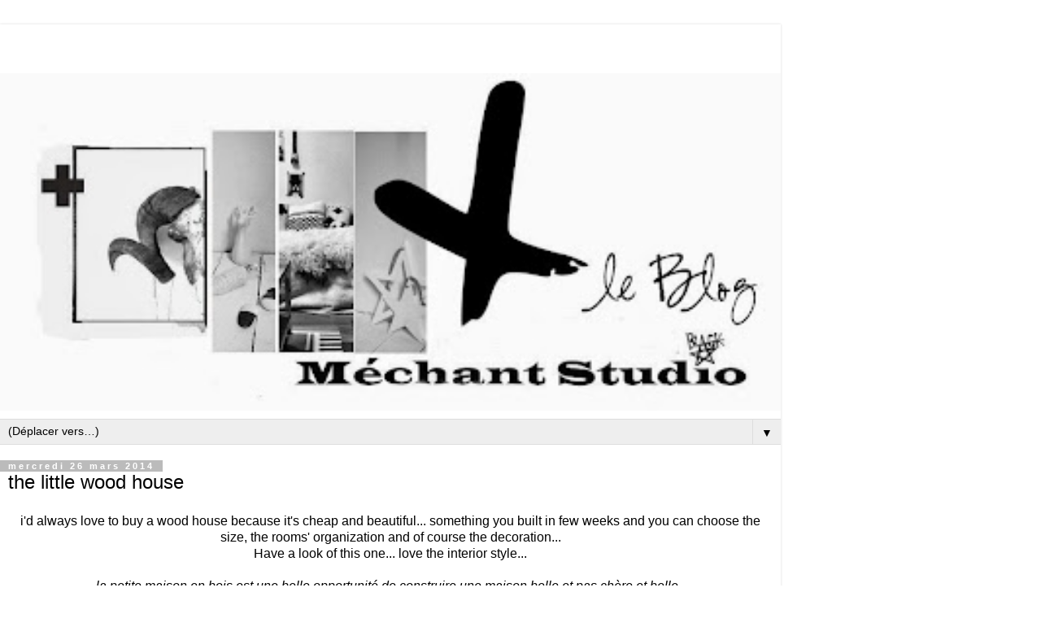

--- FILE ---
content_type: text/html; charset=UTF-8
request_url: https://mechantdesign.blogspot.com/2014/03/the-little-wood-house.html?m=1
body_size: 12666
content:
<!DOCTYPE html>
<html class='v2' dir='ltr' lang='fr'>
<head>
<link href='https://www.blogger.com/static/v1/widgets/3772415480-widget_css_mobile_2_bundle.css' rel='stylesheet' type='text/css'/>
<meta content='width=device-width,initial-scale=1.0,minimum-scale=1.0,maximum-scale=1.0' name='viewport'/>
<meta content='text/html; charset=UTF-8' http-equiv='Content-Type'/>
<meta content='blogger' name='generator'/>
<link href='https://mechantdesign.blogspot.com/favicon.ico' rel='icon' type='image/x-icon'/>
<link href='http://mechantdesign.blogspot.com/2014/03/the-little-wood-house.html' rel='canonical'/>
<link rel="alternate" type="application/atom+xml" title="Méchant Studio Blog - Atom" href="https://mechantdesign.blogspot.com/feeds/posts/default" />
<link rel="alternate" type="application/rss+xml" title="Méchant Studio Blog - RSS" href="https://mechantdesign.blogspot.com/feeds/posts/default?alt=rss" />
<link rel="service.post" type="application/atom+xml" title="Méchant Studio Blog - Atom" href="https://www.blogger.com/feeds/2228066451155119216/posts/default" />

<link rel="alternate" type="application/atom+xml" title="Méchant Studio Blog - Atom" href="https://mechantdesign.blogspot.com/feeds/7636477218361844923/comments/default" />
<!--Can't find substitution for tag [blog.ieCssRetrofitLinks]-->
<link href='https://blogger.googleusercontent.com/img/b/R29vZ2xl/AVvXsEgM6PVbk1Om4bAWL574So5-tFFk3ru3nvmnpaWH_8o8cOQAFJSFeuZMzfFaur1b1jVSFcKv0Vca1TSsd-zRehV9OBO7cUBG_CmTT4oLqnq67Uxec4KKax4-A1czgleNBrTLWOQ7p-9seQ4/s1600/rum-asserbo.jpg' rel='image_src'/>
<meta content='http://mechantdesign.blogspot.com/2014/03/the-little-wood-house.html' property='og:url'/>
<meta content='the little wood house' property='og:title'/>
<meta content=' i&#39;d always love to buy a wood house because it&#39;s cheap and beautiful... something you built in few weeks and you can choose the size, the r...' property='og:description'/>
<meta content='https://blogger.googleusercontent.com/img/b/R29vZ2xl/AVvXsEgM6PVbk1Om4bAWL574So5-tFFk3ru3nvmnpaWH_8o8cOQAFJSFeuZMzfFaur1b1jVSFcKv0Vca1TSsd-zRehV9OBO7cUBG_CmTT4oLqnq67Uxec4KKax4-A1czgleNBrTLWOQ7p-9seQ4/w1200-h630-p-k-no-nu/rum-asserbo.jpg' property='og:image'/>
<title>Méchant Studio Blog: the little wood house</title>
<style id='page-skin-1' type='text/css'><!--
/*
-----------------------------------------------
Blogger Template Style
Name:     Simple
Designer: Blogger
URL:      www.blogger.com
----------------------------------------------- */
/* Content
----------------------------------------------- */
body {
font: normal normal 12px 'Trebuchet MS', Trebuchet, Verdana, sans-serif;
color: #000000;
background: #ffffff url(//themes.googleusercontent.com/image?id=0BwVBOzw_-hbMNjViMzQ0ZDEtMWU1NS00ZTBkLWFjY2EtZjM5YmU4OTA2MjBm&tw=160&th=260&crop=TOP) repeat-x scroll top center /* Credit: Jason Morrow (http://jasonmorrow.etsy.com) */;
padding: 0 0 0 0;
}
html body .region-inner {
min-width: 0;
max-width: 100%;
width: auto;
}
h2 {
font-size: 22px;
}
a:link {
text-decoration:none;
color: #2288bb;
}
a:visited {
text-decoration:none;
color: #888888;
}
a:hover {
text-decoration:underline;
color: #33aaff;
}
.body-fauxcolumn-outer .fauxcolumn-inner {
background: transparent none repeat scroll top left;
_background-image: none;
}
.body-fauxcolumn-outer .cap-top {
position: absolute;
z-index: 1;
height: 400px;
width: 100%;
}
.body-fauxcolumn-outer .cap-top .cap-left {
width: 100%;
background: transparent none repeat-x scroll top left;
_background-image: none;
}
.content-outer {
-moz-box-shadow: 0 0 0 rgba(0, 0, 0, .15);
-webkit-box-shadow: 0 0 0 rgba(0, 0, 0, .15);
-goog-ms-box-shadow: 0 0 0 #333333;
box-shadow: 0 0 0 rgba(0, 0, 0, .15);
margin-bottom: 1px;
}
.content-inner {
padding: 10px 40px;
}
.content-inner {
background-color: #ffffff;
}
/* Header
----------------------------------------------- */
.header-outer {
background: transparent none repeat-x scroll 0 -400px;
_background-image: none;
}
.Header h1 {
font: normal normal 40px 'Trebuchet MS',Trebuchet,Verdana,sans-serif;
color: #000000;
text-shadow: 0 0 0 rgba(0, 0, 0, .2);
}
.Header h1 a {
color: #000000;
}
.Header .description {
font-size: 18px;
color: #000000;
}
.header-inner .Header .titlewrapper {
padding: 22px 0;
}
.header-inner .Header .descriptionwrapper {
padding: 0 0;
}
/* Tabs
----------------------------------------------- */
.tabs-inner .section:first-child {
border-top: 0 solid #dddddd;
}
.tabs-inner .section:first-child ul {
margin-top: -1px;
border-top: 1px solid #dddddd;
border-left: 1px solid #dddddd;
border-right: 1px solid #dddddd;
}
.tabs-inner .widget ul {
background: transparent none repeat-x scroll 0 -800px;
_background-image: none;
border-bottom: 1px solid #dddddd;
margin-top: 0;
margin-left: -30px;
margin-right: -30px;
}
.tabs-inner .widget li a {
display: inline-block;
padding: .6em 1em;
font: normal normal 12px 'Trebuchet MS', Trebuchet, Verdana, sans-serif;
color: #000000;
border-left: 1px solid #ffffff;
border-right: 1px solid #dddddd;
}
.tabs-inner .widget li:first-child a {
border-left: none;
}
.tabs-inner .widget li.selected a, .tabs-inner .widget li a:hover {
color: #000000;
background-color: #eeeeee;
text-decoration: none;
}
/* Columns
----------------------------------------------- */
.main-outer {
border-top: 0 solid #dddddd;
}
.fauxcolumn-left-outer .fauxcolumn-inner {
border-right: 1px solid #dddddd;
}
.fauxcolumn-right-outer .fauxcolumn-inner {
border-left: 1px solid #dddddd;
}
/* Headings
----------------------------------------------- */
div.widget > h2,
div.widget h2.title {
margin: 0 0 1em 0;
font: normal bold 11px 'Trebuchet MS',Trebuchet,Verdana,sans-serif;
color: #41416c;
}
/* Widgets
----------------------------------------------- */
.widget .zippy {
color: #999999;
text-shadow: 2px 2px 1px rgba(0, 0, 0, .1);
}
.widget .popular-posts ul {
list-style: none;
}
/* Posts
----------------------------------------------- */
h2.date-header {
font: normal bold 11px Arial, Tahoma, Helvetica, FreeSans, sans-serif;
}
.date-header span {
background-color: #bbbbbb;
color: #ffffff;
padding: 0.4em;
letter-spacing: 3px;
margin: inherit;
}
.main-inner {
padding-top: 35px;
padding-bottom: 65px;
}
.main-inner .column-center-inner {
padding: 0 0;
}
.main-inner .column-center-inner .section {
margin: 0 1em;
}
.post {
margin: 0 0 45px 0;
}
h3.post-title, .comments h4 {
font: normal normal 22px 'Trebuchet MS',Trebuchet,Verdana,sans-serif;
margin: .75em 0 0;
}
.post-body {
font-size: 110%;
line-height: 1.4;
position: relative;
}
.post-body img, .post-body .tr-caption-container, .Profile img, .Image img,
.BlogList .item-thumbnail img {
padding: 2px;
background: #ffffff;
border: 1px solid #ffffff;
-moz-box-shadow: 1px 1px 5px rgba(0, 0, 0, .1);
-webkit-box-shadow: 1px 1px 5px rgba(0, 0, 0, .1);
box-shadow: 1px 1px 5px rgba(0, 0, 0, .1);
}
.post-body img, .post-body .tr-caption-container {
padding: 5px;
}
.post-body .tr-caption-container {
color: #000000;
}
.post-body .tr-caption-container img {
padding: 0;
background: transparent;
border: none;
-moz-box-shadow: 0 0 0 rgba(0, 0, 0, .1);
-webkit-box-shadow: 0 0 0 rgba(0, 0, 0, .1);
box-shadow: 0 0 0 rgba(0, 0, 0, .1);
}
.post-header {
margin: 0 0 1.5em;
line-height: 1.6;
font-size: 90%;
}
.post-footer {
margin: 20px -2px 0;
padding: 5px 10px;
color: #666666;
background-color: #eeeeee;
border-bottom: 1px solid #eeeeee;
line-height: 1.6;
font-size: 90%;
}
#comments .comment-author {
padding-top: 1.5em;
border-top: 1px solid #dddddd;
background-position: 0 1.5em;
}
#comments .comment-author:first-child {
padding-top: 0;
border-top: none;
}
.avatar-image-container {
margin: .2em 0 0;
}
#comments .avatar-image-container img {
border: 1px solid #ffffff;
}
/* Comments
----------------------------------------------- */
.comments .comments-content .icon.blog-author {
background-repeat: no-repeat;
background-image: url([data-uri]);
}
.comments .comments-content .loadmore a {
border-top: 1px solid #999999;
border-bottom: 1px solid #999999;
}
.comments .comment-thread.inline-thread {
background-color: #eeeeee;
}
.comments .continue {
border-top: 2px solid #999999;
}
/* Accents
---------------------------------------------- */
.section-columns td.columns-cell {
border-left: 1px solid #dddddd;
}
.blog-pager {
background: transparent url(https://resources.blogblog.com/blogblog/data/1kt/simple/paging_dot.png) repeat-x scroll top center;
}
.blog-pager-older-link, .home-link,
.blog-pager-newer-link {
background-color: #ffffff;
padding: 5px;
}
.footer-outer {
border-top: 1px dashed #bbbbbb;
}
/* Mobile
----------------------------------------------- */
body.mobile  {
background-size: 100% auto;
}
.mobile .body-fauxcolumn-outer {
background: transparent none repeat scroll top left;
}
.mobile .body-fauxcolumn-outer .cap-top {
background-size: 100% auto;
}
.mobile .content-outer {
-webkit-box-shadow: 0 0 3px rgba(0, 0, 0, .15);
box-shadow: 0 0 3px rgba(0, 0, 0, .15);
}
.mobile .tabs-inner .widget ul {
margin-left: 0;
margin-right: 0;
}
.mobile .post {
margin: 0;
}
.mobile .main-inner .column-center-inner .section {
margin: 0;
}
.mobile .date-header span {
padding: 0.1em 10px;
margin: 0 -10px;
}
.mobile h3.post-title {
margin: 0;
}
.mobile .blog-pager {
background: transparent none no-repeat scroll top center;
}
.mobile .footer-outer {
border-top: none;
}
.mobile .main-inner, .mobile .footer-inner {
background-color: #ffffff;
}
.mobile-index-contents {
color: #000000;
}
.mobile-link-button {
background-color: #2288bb;
}
.mobile-link-button a:link, .mobile-link-button a:visited {
color: #ffffff;
}
.mobile .tabs-inner .section:first-child {
border-top: none;
}
.mobile .tabs-inner .PageList .widget-content {
background-color: #eeeeee;
color: #000000;
border-top: 1px solid #dddddd;
border-bottom: 1px solid #dddddd;
}
.mobile .tabs-inner .PageList .widget-content .pagelist-arrow {
border-left: 1px solid #dddddd;
}

--></style>
<style id='template-skin-1' type='text/css'><!--
body {
min-width: 960px;
}
.content-outer, .content-fauxcolumn-outer, .region-inner {
min-width: 960px;
max-width: 960px;
_width: 960px;
}
.main-inner .columns {
padding-left: 0;
padding-right: 0;
}
.main-inner .fauxcolumn-center-outer {
left: 0;
right: 0;
/* IE6 does not respect left and right together */
_width: expression(this.parentNode.offsetWidth -
parseInt("0") -
parseInt("0") + 'px');
}
.main-inner .fauxcolumn-left-outer {
width: 0;
}
.main-inner .fauxcolumn-right-outer {
width: 0;
}
.main-inner .column-left-outer {
width: 0;
right: 100%;
margin-left: -0;
}
.main-inner .column-right-outer {
width: 0;
margin-right: -0;
}
#layout {
min-width: 0;
}
#layout .content-outer {
min-width: 0;
width: 800px;
}
#layout .region-inner {
min-width: 0;
width: auto;
}
body#layout div.add_widget {
padding: 8px;
}
body#layout div.add_widget a {
margin-left: 32px;
}
--></style>
<style>
    body {background-image:url(\/\/themes.googleusercontent.com\/image?id=0BwVBOzw_-hbMNjViMzQ0ZDEtMWU1NS00ZTBkLWFjY2EtZjM5YmU4OTA2MjBm&tw=160&th=260&crop=TOP);}
    
@media (max-width: 200px) { body {background-image:url(\/\/themes.googleusercontent.com\/image?id=0BwVBOzw_-hbMNjViMzQ0ZDEtMWU1NS00ZTBkLWFjY2EtZjM5YmU4OTA2MjBm&tw=160&th=260&crop=TOP&options=w200);}}
@media (max-width: 400px) and (min-width: 201px) { body {background-image:url(\/\/themes.googleusercontent.com\/image?id=0BwVBOzw_-hbMNjViMzQ0ZDEtMWU1NS00ZTBkLWFjY2EtZjM5YmU4OTA2MjBm&tw=160&th=260&crop=TOP&options=w400);}}
@media (max-width: 800px) and (min-width: 401px) { body {background-image:url(\/\/themes.googleusercontent.com\/image?id=0BwVBOzw_-hbMNjViMzQ0ZDEtMWU1NS00ZTBkLWFjY2EtZjM5YmU4OTA2MjBm&tw=160&th=260&crop=TOP&options=w800);}}
@media (max-width: 1200px) and (min-width: 801px) { body {background-image:url(\/\/themes.googleusercontent.com\/image?id=0BwVBOzw_-hbMNjViMzQ0ZDEtMWU1NS00ZTBkLWFjY2EtZjM5YmU4OTA2MjBm&tw=160&th=260&crop=TOP&options=w1200);}}
/* Last tag covers anything over one higher than the previous max-size cap. */
@media (min-width: 1201px) { body {background-image:url(\/\/themes.googleusercontent.com\/image?id=0BwVBOzw_-hbMNjViMzQ0ZDEtMWU1NS00ZTBkLWFjY2EtZjM5YmU4OTA2MjBm&tw=160&th=260&crop=TOP&options=w1600);}}
  </style>
<link href='https://www.blogger.com/dyn-css/authorization.css?targetBlogID=2228066451155119216&amp;zx=12c2b6f1-9ee4-45f2-a46f-6cf40ea95903' media='none' onload='if(media!=&#39;all&#39;)media=&#39;all&#39;' rel='stylesheet'/><noscript><link href='https://www.blogger.com/dyn-css/authorization.css?targetBlogID=2228066451155119216&amp;zx=12c2b6f1-9ee4-45f2-a46f-6cf40ea95903' rel='stylesheet'/></noscript>
<meta name='google-adsense-platform-account' content='ca-host-pub-1556223355139109'/>
<meta name='google-adsense-platform-domain' content='blogspot.com'/>

<!-- data-ad-client=ca-pub-2145321246410227 -->

</head>
<body class='loading mobile variant-simplysimple'>
<div class='navbar section' id='navbar' name='Navbar'><div class='widget Navbar' data-version='1' id='Navbar1'><script type="text/javascript">
    function setAttributeOnload(object, attribute, val) {
      if(window.addEventListener) {
        window.addEventListener('load',
          function(){ object[attribute] = val; }, false);
      } else {
        window.attachEvent('onload', function(){ object[attribute] = val; });
      }
    }
  </script>
<script type="text/javascript">
(function() {
var script = document.createElement('script');
script.type = 'text/javascript';
script.src = '//pagead2.googlesyndication.com/pagead/js/google_top_exp.js';
var head = document.getElementsByTagName('head')[0];
if (head) {
head.appendChild(script);
}})();
</script>
</div></div>
<div class='body-fauxcolumns'>
<div class='fauxcolumn-outer body-fauxcolumn-outer'>
<div class='cap-top'>
<div class='cap-left'></div>
<div class='cap-right'></div>
</div>
<div class='fauxborder-left'>
<div class='fauxborder-right'></div>
<div class='fauxcolumn-inner'>
</div>
</div>
<div class='cap-bottom'>
<div class='cap-left'></div>
<div class='cap-right'></div>
</div>
</div>
</div>
<div class='content'>
<div class='content-fauxcolumns'>
<div class='fauxcolumn-outer content-fauxcolumn-outer'>
<div class='cap-top'>
<div class='cap-left'></div>
<div class='cap-right'></div>
</div>
<div class='fauxborder-left'>
<div class='fauxborder-right'></div>
<div class='fauxcolumn-inner'>
</div>
</div>
<div class='cap-bottom'>
<div class='cap-left'></div>
<div class='cap-right'></div>
</div>
</div>
</div>
<div class='content-outer'>
<div class='content-cap-top cap-top'>
<div class='cap-left'></div>
<div class='cap-right'></div>
</div>
<div class='fauxborder-left content-fauxborder-left'>
<div class='fauxborder-right content-fauxborder-right'></div>
<div class='content-inner'>
<header>
<div class='header-outer'>
<div class='header-cap-top cap-top'>
<div class='cap-left'></div>
<div class='cap-right'></div>
</div>
<div class='fauxborder-left header-fauxborder-left'>
<div class='fauxborder-right header-fauxborder-right'></div>
<div class='region-inner header-inner'>
<div class='header section' id='header' name='En-tête'><div class='widget AdSense' data-version='1' id='AdSenseMobileHEADER'>
<div class='widget-content'>
<script type="text/javascript"><!--
google_ad_client = "ca-pub-2145321246410227";
google_ad_format="320X50_mb";
google_ad_type="text_image";
google_ad_width=320;
google_ad_height=50;
google_ad_host = "ca-host-pub-1556223355139109";
google_ad_host_channel = "L0007";
/* mechantdesign_main_Blog1_300x250_as */



//-->
</script>
<script type="text/javascript"
src="//pagead2.googlesyndication.com/pagead/show_ads.js">
</script>
<div class='clear'></div>
</div>
</div><div class='widget Header' data-version='1' id='Header1'>
<div id='header-inner'>
<a href='https://mechantdesign.blogspot.com/?m=1' style='display: block'>
<img alt='Méchant Studio Blog' height='auto; ' id='Header1_headerimg' src='https://blogger.googleusercontent.com/img/b/R29vZ2xl/AVvXsEhn-M6ojFW3kkjzpC_b8G9kSRfsyytT_1O8ygPyrA2FUn_Ox3SykCdw1z7f_X27O_GIKk6SUXE5_h3KiyHn38ucf7iaifxu5-gW9mVWd0UnL8jO9zYLXaDemJq2iYntHBXUX_4lNzsj9bU/s400/BannerMS27Nov.jpg' style='display: block' width='100%; '/>
</a>
</div>
</div></div>
</div>
</div>
<div class='header-cap-bottom cap-bottom'>
<div class='cap-left'></div>
<div class='cap-right'></div>
</div>
</div>
</header>
<div class='tabs-outer'>
<div class='tabs-cap-top cap-top'>
<div class='cap-left'></div>
<div class='cap-right'></div>
</div>
<div class='fauxborder-left tabs-fauxborder-left'>
<div class='fauxborder-right tabs-fauxborder-right'></div>
<div class='region-inner tabs-inner'>
<div class='tabs section' id='crosscol' name='Toutes les colonnes'><div class='widget PageList' data-version='1' id='PageList1'>
<h2>Pages</h2>
<div class='widget-content'>
<select id='PageList1_select'>
<option disabled='disabled' hidden='hidden' selected='selected' value=''>
(Déplacer vers&#8230;)
</option>
<option value='https://mechantdesign.blogspot.com/?m=1'>HOME</option>
<option value='http://www.mechantstudio.net/'>SHOP</option>
<option value='http://mechantdesign.blogspot.fr/search/label/styling'>STYLING</option>
<option value='http://mechantdesign.blogspot.fr/search/label/chez%20moi'>MY PLACE</option>
<option value='http://mechantdesign.blogspot.fr/search/label/citymood'>CITY MOOD</option>
<option value='https://mechantdesign.blogspot.com/p/spoke.html?m=1'>INTERVIEWS</option>
<option value='https://mechantdesign.blogspot.com/p/blogroll.html?m=1'>BLOGROLL</option>
</select>
<span class='pagelist-arrow'>&#9660;</span>
<div class='clear'></div>
</div>
</div></div>
<div class='tabs no-items section' id='crosscol-overflow' name='Cross-Column 2'></div>
</div>
</div>
<div class='tabs-cap-bottom cap-bottom'>
<div class='cap-left'></div>
<div class='cap-right'></div>
</div>
</div>
<div class='main-outer'>
<div class='main-cap-top cap-top'>
<div class='cap-left'></div>
<div class='cap-right'></div>
</div>
<div class='fauxborder-left main-fauxborder-left'>
<div class='fauxborder-right main-fauxborder-right'></div>
<div class='region-inner main-inner'>
<div class='columns fauxcolumns'>
<div class='fauxcolumn-outer fauxcolumn-center-outer'>
<div class='cap-top'>
<div class='cap-left'></div>
<div class='cap-right'></div>
</div>
<div class='fauxborder-left'>
<div class='fauxborder-right'></div>
<div class='fauxcolumn-inner'>
</div>
</div>
<div class='cap-bottom'>
<div class='cap-left'></div>
<div class='cap-right'></div>
</div>
</div>
<div class='fauxcolumn-outer fauxcolumn-left-outer'>
<div class='cap-top'>
<div class='cap-left'></div>
<div class='cap-right'></div>
</div>
<div class='fauxborder-left'>
<div class='fauxborder-right'></div>
<div class='fauxcolumn-inner'>
</div>
</div>
<div class='cap-bottom'>
<div class='cap-left'></div>
<div class='cap-right'></div>
</div>
</div>
<div class='fauxcolumn-outer fauxcolumn-right-outer'>
<div class='cap-top'>
<div class='cap-left'></div>
<div class='cap-right'></div>
</div>
<div class='fauxborder-left'>
<div class='fauxborder-right'></div>
<div class='fauxcolumn-inner'>
</div>
</div>
<div class='cap-bottom'>
<div class='cap-left'></div>
<div class='cap-right'></div>
</div>
</div>
<!-- corrects IE6 width calculation -->
<div class='columns-inner'>
<div class='column-center-outer'>
<div class='column-center-inner'>
<div class='main section' id='main' name='Principal'><div class='widget Blog' data-version='1' id='Blog1'>
<div class='blog-posts hfeed'>
<div class='date-outer'>
<h2 class='date-header'><span>mercredi 26 mars 2014</span></h2>
<div class='date-posts'>
<div class='post-outer'>
<div class='post hentry uncustomized-post-template' itemscope='itemscope' itemtype='http://schema.org/BlogPosting'>
<meta content='https://blogger.googleusercontent.com/img/b/R29vZ2xl/AVvXsEgM6PVbk1Om4bAWL574So5-tFFk3ru3nvmnpaWH_8o8cOQAFJSFeuZMzfFaur1b1jVSFcKv0Vca1TSsd-zRehV9OBO7cUBG_CmTT4oLqnq67Uxec4KKax4-A1czgleNBrTLWOQ7p-9seQ4/s72-c/rum-asserbo.jpg' itemprop='image_url'/>
<meta content='2228066451155119216' itemprop='blogId'/>
<meta content='7636477218361844923' itemprop='postId'/>
<a name='7636477218361844923'></a>
<h3 class='post-title entry-title' itemprop='name'>
the little wood house
</h3>
<div class='post-header'>
<div class='post-header-line-1'></div>
</div>
<div class='post-body entry-content' id='post-body-7636477218361844923' itemprop='articleBody'>
<div style="text-align: center;">
i'd always love to buy a wood house because it's cheap and beautiful... something you built in few weeks and you can choose the size, the rooms' organization and of course the decoration...</div>
<div style="text-align: center;">
Have a look of this one... love the interior style...</div>
<div style="text-align: center;">
<br /></div>
<div style="text-align: center;">
<i>la petite maison en bois est une belle opportunité de construire une maison&nbsp;</i><i>belle</i><i>&nbsp;et pas chère et belle.&nbsp;</i></div>
<div style="text-align: center;">
<i>Elle se monte en quelques semaines et on peut choisir la taille, l'organisation des pièces et bien sur la déco!!! jettez un oeil à celle-là... j'adore le style à l'intérieur...</i></div>
<div style="text-align: center;">
<i><br />
</i></div>
<div class="separator" style="clear: both; text-align: center;">
</div>
<div class="separator" style="clear: both; text-align: center;">
<a href="https://blogger.googleusercontent.com/img/b/R29vZ2xl/AVvXsEgM6PVbk1Om4bAWL574So5-tFFk3ru3nvmnpaWH_8o8cOQAFJSFeuZMzfFaur1b1jVSFcKv0Vca1TSsd-zRehV9OBO7cUBG_CmTT4oLqnq67Uxec4KKax4-A1czgleNBrTLWOQ7p-9seQ4/s1600/rum-asserbo.jpg" imageanchor="1" style=""><img border="0" height="171" src="https://blogger.googleusercontent.com/img/b/R29vZ2xl/AVvXsEgM6PVbk1Om4bAWL574So5-tFFk3ru3nvmnpaWH_8o8cOQAFJSFeuZMzfFaur1b1jVSFcKv0Vca1TSsd-zRehV9OBO7cUBG_CmTT4oLqnq67Uxec4KKax4-A1czgleNBrTLWOQ7p-9seQ4/s280/rum-asserbo.jpg" width="280" /></a></div>
<div style="text-align: center;">
<i><br />
</i></div>
<div style="text-align: center;">
<br /></div>
<table><tbody>
<tr><td><div class="separator" style="clear: both; text-align: center;">
<a href="https://blogger.googleusercontent.com/img/b/R29vZ2xl/AVvXsEjZiCI9yNuehNrbtTNdBklFmXK3ciZYTdsfcTPlDDj9G2oa0KD9iD_Iepv3pMPeoyw-oT22VINdzi4l0Q5_IFGfAbpNKMUI1oveKNKYeS4wCIXJGI_VqBKWyG0lFPm2-lUChZZV7PAXqXM/s1600/e85d20d6e8081b7ab01b0992962b0429.jpg" imageanchor="1" style=""><img border="0" height="400" src="https://blogger.googleusercontent.com/img/b/R29vZ2xl/AVvXsEjZiCI9yNuehNrbtTNdBklFmXK3ciZYTdsfcTPlDDj9G2oa0KD9iD_Iepv3pMPeoyw-oT22VINdzi4l0Q5_IFGfAbpNKMUI1oveKNKYeS4wCIXJGI_VqBKWyG0lFPm2-lUChZZV7PAXqXM/s400/e85d20d6e8081b7ab01b0992962b0429.jpg" width="250" /></a></div>
</td><td><div class="separator" style="clear: both; text-align: center;">
<a href="https://blogger.googleusercontent.com/img/b/R29vZ2xl/AVvXsEhTXeEYmi_WXUDtF5_DO74JlPzCi-VuEA4rYl0vr0qADMb-fBRJczV3Dlx8WmPMX24NGRE5oAl-l_ZgRL8zw1IrUq6K8j_buRUF0BI6gHUv2tZzYZPWFTwnxaNQyMIdkFqqQy63mckFBj8/s1600/print-house-44_0.jpg" imageanchor="1" style=""><img border="0" height="419" src="https://blogger.googleusercontent.com/img/b/R29vZ2xl/AVvXsEhTXeEYmi_WXUDtF5_DO74JlPzCi-VuEA4rYl0vr0qADMb-fBRJczV3Dlx8WmPMX24NGRE5oAl-l_ZgRL8zw1IrUq6K8j_buRUF0BI6gHUv2tZzYZPWFTwnxaNQyMIdkFqqQy63mckFBj8/s280/print-house-44_0.jpg" width="280" /></a></div>
</td></tr>
</tbody></table>
<div style="text-align: center;">
<a href="http://www.facit-homes.com/" target="_blank">via</a>&nbsp;the Danich company</div>
<div style="text-align: center;">
<br /></div>
<div style="text-align: center;">
sympa non?</div>
<div style='clear: both;'></div>
</div>
<div class='post-footer'>
<div class='post-footer-line post-footer-line-1'>
<span class='post-author vcard'>
<span class='fn' itemprop='author' itemscope='itemscope' itemtype='http://schema.org/Person'>
<meta content='https://www.blogger.com/profile/15528477334470622843' itemprop='url'/>
<a href='https://www.blogger.com/profile/15528477334470622843' rel='author' title='author profile'>
<span itemprop='name'>Cez</span>
</a>
</span>
</span>
<span class='post-timestamp'>
à
<meta content='http://mechantdesign.blogspot.com/2014/03/the-little-wood-house.html' itemprop='url'/>
<a class='timestamp-link' href='https://mechantdesign.blogspot.com/2014/03/the-little-wood-house.html?m=1' rel='bookmark' title='permanent link'><abbr class='published' itemprop='datePublished' title='2014-03-26T20:54:00Z'>8:54 PM</abbr></a>
</span>
<span class='post-comment-link'>
</span>
</div>
<div class='post-footer-line post-footer-line-2'>
<div class='mobile-link-button goog-inline-block' id='mobile-share-button'>
<a href='javascript:void(0);'>Partager</a>
</div>
</div>
</div>
</div>
<div class='comments' id='comments'>
<a name='comments'></a>
<h4>5&#160;commentaires:</h4>
<div class='comments-content'>
<script async='async' src='' type='text/javascript'></script>
<script type='text/javascript'>
    (function() {
      var items = null;
      var msgs = null;
      var config = {};

// <![CDATA[
      var cursor = null;
      if (items && items.length > 0) {
        cursor = parseInt(items[items.length - 1].timestamp) + 1;
      }

      var bodyFromEntry = function(entry) {
        var text = (entry &&
                    ((entry.content && entry.content.$t) ||
                     (entry.summary && entry.summary.$t))) ||
            '';
        if (entry && entry.gd$extendedProperty) {
          for (var k in entry.gd$extendedProperty) {
            if (entry.gd$extendedProperty[k].name == 'blogger.contentRemoved') {
              return '<span class="deleted-comment">' + text + '</span>';
            }
          }
        }
        return text;
      }

      var parse = function(data) {
        cursor = null;
        var comments = [];
        if (data && data.feed && data.feed.entry) {
          for (var i = 0, entry; entry = data.feed.entry[i]; i++) {
            var comment = {};
            // comment ID, parsed out of the original id format
            var id = /blog-(\d+).post-(\d+)/.exec(entry.id.$t);
            comment.id = id ? id[2] : null;
            comment.body = bodyFromEntry(entry);
            comment.timestamp = Date.parse(entry.published.$t) + '';
            if (entry.author && entry.author.constructor === Array) {
              var auth = entry.author[0];
              if (auth) {
                comment.author = {
                  name: (auth.name ? auth.name.$t : undefined),
                  profileUrl: (auth.uri ? auth.uri.$t : undefined),
                  avatarUrl: (auth.gd$image ? auth.gd$image.src : undefined)
                };
              }
            }
            if (entry.link) {
              if (entry.link[2]) {
                comment.link = comment.permalink = entry.link[2].href;
              }
              if (entry.link[3]) {
                var pid = /.*comments\/default\/(\d+)\?.*/.exec(entry.link[3].href);
                if (pid && pid[1]) {
                  comment.parentId = pid[1];
                }
              }
            }
            comment.deleteclass = 'item-control blog-admin';
            if (entry.gd$extendedProperty) {
              for (var k in entry.gd$extendedProperty) {
                if (entry.gd$extendedProperty[k].name == 'blogger.itemClass') {
                  comment.deleteclass += ' ' + entry.gd$extendedProperty[k].value;
                } else if (entry.gd$extendedProperty[k].name == 'blogger.displayTime') {
                  comment.displayTime = entry.gd$extendedProperty[k].value;
                }
              }
            }
            comments.push(comment);
          }
        }
        return comments;
      };

      var paginator = function(callback) {
        if (hasMore()) {
          var url = config.feed + '?alt=json&v=2&orderby=published&reverse=false&max-results=50';
          if (cursor) {
            url += '&published-min=' + new Date(cursor).toISOString();
          }
          window.bloggercomments = function(data) {
            var parsed = parse(data);
            cursor = parsed.length < 50 ? null
                : parseInt(parsed[parsed.length - 1].timestamp) + 1
            callback(parsed);
            window.bloggercomments = null;
          }
          url += '&callback=bloggercomments';
          var script = document.createElement('script');
          script.type = 'text/javascript';
          script.src = url;
          document.getElementsByTagName('head')[0].appendChild(script);
        }
      };
      var hasMore = function() {
        return !!cursor;
      };
      var getMeta = function(key, comment) {
        if ('iswriter' == key) {
          var matches = !!comment.author
              && comment.author.name == config.authorName
              && comment.author.profileUrl == config.authorUrl;
          return matches ? 'true' : '';
        } else if ('deletelink' == key) {
          return config.baseUri + '/comment/delete/'
               + config.blogId + '/' + comment.id;
        } else if ('deleteclass' == key) {
          return comment.deleteclass;
        }
        return '';
      };

      var replybox = null;
      var replyUrlParts = null;
      var replyParent = undefined;

      var onReply = function(commentId, domId) {
        if (replybox == null) {
          // lazily cache replybox, and adjust to suit this style:
          replybox = document.getElementById('comment-editor');
          if (replybox != null) {
            replybox.height = '250px';
            replybox.style.display = 'block';
            replyUrlParts = replybox.src.split('#');
          }
        }
        if (replybox && (commentId !== replyParent)) {
          replybox.src = '';
          document.getElementById(domId).insertBefore(replybox, null);
          replybox.src = replyUrlParts[0]
              + (commentId ? '&parentID=' + commentId : '')
              + '#' + replyUrlParts[1];
          replyParent = commentId;
        }
      };

      var hash = (window.location.hash || '#').substring(1);
      var startThread, targetComment;
      if (/^comment-form_/.test(hash)) {
        startThread = hash.substring('comment-form_'.length);
      } else if (/^c[0-9]+$/.test(hash)) {
        targetComment = hash.substring(1);
      }

      // Configure commenting API:
      var configJso = {
        'maxDepth': config.maxThreadDepth
      };
      var provider = {
        'id': config.postId,
        'data': items,
        'loadNext': paginator,
        'hasMore': hasMore,
        'getMeta': getMeta,
        'onReply': onReply,
        'rendered': true,
        'initComment': targetComment,
        'initReplyThread': startThread,
        'config': configJso,
        'messages': msgs
      };

      var render = function() {
        if (window.goog && window.goog.comments) {
          var holder = document.getElementById('comment-holder');
          window.goog.comments.render(holder, provider);
        }
      };

      // render now, or queue to render when library loads:
      if (window.goog && window.goog.comments) {
        render();
      } else {
        window.goog = window.goog || {};
        window.goog.comments = window.goog.comments || {};
        window.goog.comments.loadQueue = window.goog.comments.loadQueue || [];
        window.goog.comments.loadQueue.push(render);
      }
    })();
// ]]>
  </script>
<div id='comment-holder'>
<div class="comment-thread toplevel-thread"><ol id="top-ra"><li class="comment" id="c5918444937732468956"><div class="avatar-image-container"><img src="//resources.blogblog.com/img/blank.gif" alt=""/></div><div class="comment-block"><div class="comment-header"><cite class="user"><a href="http://www.2moiselles.fr" rel="nofollow">2moiselles</a></cite><span class="icon user "></span><span class="datetime secondary-text"><a rel="nofollow" href="https://mechantdesign.blogspot.com/2014/03/the-little-wood-house.html?showComment=1395870626923&amp;m=1#c5918444937732468956">26 mars 2014 à 21:50</a></span></div><p class="comment-content">J&#39;aimerais tellement pouvoir en construire une !!</p><span class="comment-actions secondary-text"><a class="comment-reply" target="_self" data-comment-id="5918444937732468956">Répondre</a><span class="item-control blog-admin blog-admin pid-369912282"><a target="_self" href="https://www.blogger.com/comment/delete/2228066451155119216/5918444937732468956">Supprimer</a></span></span></div><div class="comment-replies"><div id="c5918444937732468956-rt" class="comment-thread inline-thread"><span class="thread-toggle thread-expanded"><span class="thread-arrow"></span><span class="thread-count"><a target="_self">Réponses</a></span></span><ol id="c5918444937732468956-ra" class="thread-chrome thread-expanded"><div><li class="comment" id="c5822774449487768553"><div class="avatar-image-container"><img src="//blogger.googleusercontent.com/img/b/R29vZ2xl/AVvXsEhF5ahObbAo7pV-wiJXNcCY8eCPyZt99dgs2gsPduHdNaq1FtJxXOgFt3lTzltyjXQtxbHpiTSgU4u0Yo3ZuDplswAPutejMTSs9PZm159zINJgGlM5Qal5xLH2B25XSA/s45-c/2a.jpg" alt=""/></div><div class="comment-block"><div class="comment-header"><cite class="user"><a href="https://www.blogger.com/profile/15528477334470622843" rel="nofollow">Cez</a></cite><span class="icon user blog-author"></span><span class="datetime secondary-text"><a rel="nofollow" href="https://mechantdesign.blogspot.com/2014/03/the-little-wood-house.html?showComment=1395872121242&amp;m=1#c5822774449487768553">26 mars 2014 à 22:15</a></span></div><p class="comment-content">c&#39;est pas cher, tu sais... c&#39;est le terrain qui coute le plus!!!!</p><span class="comment-actions secondary-text"><span class="item-control blog-admin blog-admin pid-22476225"><a target="_self" href="https://www.blogger.com/comment/delete/2228066451155119216/5822774449487768553">Supprimer</a></span></span></div><div class="comment-replies"><div id="c5822774449487768553-rt" class="comment-thread inline-thread hidden"><span class="thread-toggle thread-expanded"><span class="thread-arrow"></span><span class="thread-count"><a target="_self">Réponses</a></span></span><ol id="c5822774449487768553-ra" class="thread-chrome thread-expanded"><div></div><div id="c5822774449487768553-continue" class="continue"><a class="comment-reply" target="_self" data-comment-id="5822774449487768553">Répondre</a></div></ol></div></div><div class="comment-replybox-single" id="c5822774449487768553-ce"></div></li></div><div id="c5918444937732468956-continue" class="continue"><a class="comment-reply" target="_self" data-comment-id="5918444937732468956">Répondre</a></div></ol></div></div><div class="comment-replybox-single" id="c5918444937732468956-ce"></div></li><li class="comment" id="c6986516431443705259"><div class="avatar-image-container"><img src="//resources.blogblog.com/img/blank.gif" alt=""/></div><div class="comment-block"><div class="comment-header"><cite class="user"><a href="http://lironsdelle.com" rel="nofollow">Vanessa</a></cite><span class="icon user "></span><span class="datetime secondary-text"><a rel="nofollow" href="https://mechantdesign.blogspot.com/2014/03/the-little-wood-house.html?showComment=1395883193554&amp;m=1#c6986516431443705259">27 mars 2014 à 01:19</a></span></div><p class="comment-content">C&#39;est magnifique!! j&#39;adore le style <br>Bisous <br><br>http://lironsdelle.com</p><span class="comment-actions secondary-text"><a class="comment-reply" target="_self" data-comment-id="6986516431443705259">Répondre</a><span class="item-control blog-admin blog-admin pid-369912282"><a target="_self" href="https://www.blogger.com/comment/delete/2228066451155119216/6986516431443705259">Supprimer</a></span></span></div><div class="comment-replies"><div id="c6986516431443705259-rt" class="comment-thread inline-thread"><span class="thread-toggle thread-expanded"><span class="thread-arrow"></span><span class="thread-count"><a target="_self">Réponses</a></span></span><ol id="c6986516431443705259-ra" class="thread-chrome thread-expanded"><div><li class="comment" id="c4959561820081408204"><div class="avatar-image-container"><img src="//blogger.googleusercontent.com/img/b/R29vZ2xl/AVvXsEhF5ahObbAo7pV-wiJXNcCY8eCPyZt99dgs2gsPduHdNaq1FtJxXOgFt3lTzltyjXQtxbHpiTSgU4u0Yo3ZuDplswAPutejMTSs9PZm159zINJgGlM5Qal5xLH2B25XSA/s45-c/2a.jpg" alt=""/></div><div class="comment-block"><div class="comment-header"><cite class="user"><a href="https://www.blogger.com/profile/15528477334470622843" rel="nofollow">Cez</a></cite><span class="icon user blog-author"></span><span class="datetime secondary-text"><a rel="nofollow" href="https://mechantdesign.blogspot.com/2014/03/the-little-wood-house.html?showComment=1395945971038&amp;m=1#c4959561820081408204">27 mars 2014 à 18:46</a></span></div><p class="comment-content">et moi donc!!! merci de ton passage ;)</p><span class="comment-actions secondary-text"><span class="item-control blog-admin blog-admin pid-22476225"><a target="_self" href="https://www.blogger.com/comment/delete/2228066451155119216/4959561820081408204">Supprimer</a></span></span></div><div class="comment-replies"><div id="c4959561820081408204-rt" class="comment-thread inline-thread hidden"><span class="thread-toggle thread-expanded"><span class="thread-arrow"></span><span class="thread-count"><a target="_self">Réponses</a></span></span><ol id="c4959561820081408204-ra" class="thread-chrome thread-expanded"><div></div><div id="c4959561820081408204-continue" class="continue"><a class="comment-reply" target="_self" data-comment-id="4959561820081408204">Répondre</a></div></ol></div></div><div class="comment-replybox-single" id="c4959561820081408204-ce"></div></li></div><div id="c6986516431443705259-continue" class="continue"><a class="comment-reply" target="_self" data-comment-id="6986516431443705259">Répondre</a></div></ol></div></div><div class="comment-replybox-single" id="c6986516431443705259-ce"></div></li><li class="comment" id="c8235982743094744153"><div class="avatar-image-container"><img src="//resources.blogblog.com/img/blank.gif" alt=""/></div><div class="comment-block"><div class="comment-header"><cite class="user"><a href="http://www.mobilierunique.com" rel="nofollow">Canapé d&#39;angle pas cher</a></cite><span class="icon user "></span><span class="datetime secondary-text"><a rel="nofollow" href="https://mechantdesign.blogspot.com/2014/03/the-little-wood-house.html?showComment=1395925294479&amp;m=1#c8235982743094744153">27 mars 2014 à 13:01</a></span></div><p class="comment-content">Une décoration très sympa !! j&#39;ai beaucoup apprécié !!</p><span class="comment-actions secondary-text"><a class="comment-reply" target="_self" data-comment-id="8235982743094744153">Répondre</a><span class="item-control blog-admin blog-admin pid-369912282"><a target="_self" href="https://www.blogger.com/comment/delete/2228066451155119216/8235982743094744153">Supprimer</a></span></span></div><div class="comment-replies"><div id="c8235982743094744153-rt" class="comment-thread inline-thread hidden"><span class="thread-toggle thread-expanded"><span class="thread-arrow"></span><span class="thread-count"><a target="_self">Réponses</a></span></span><ol id="c8235982743094744153-ra" class="thread-chrome thread-expanded"><div></div><div id="c8235982743094744153-continue" class="continue"><a class="comment-reply" target="_self" data-comment-id="8235982743094744153">Répondre</a></div></ol></div></div><div class="comment-replybox-single" id="c8235982743094744153-ce"></div></li></ol><div id="top-continue" class="continue"><a class="comment-reply" target="_self">Ajouter un commentaire</a></div><div class="comment-replybox-thread" id="top-ce"></div><div class="loadmore hidden" data-post-id="7636477218361844923"><a target="_self">Charger la suite...</a></div></div>
</div>
</div>
<p class='comment-footer'>
<div class='comment-form'>
<a name='comment-form'></a>
<p>
</p>
<a href='https://www.blogger.com/comment/frame/2228066451155119216?po=7636477218361844923&hl=fr&saa=85391&origin=https://mechantdesign.blogspot.com&m=1' id='comment-editor-src'></a>
<iframe allowtransparency='true' class='blogger-iframe-colorize blogger-comment-from-post' frameborder='0' height='410px' id='comment-editor' name='comment-editor' src='' style='display: none' width='100%'></iframe>
<script src='https://www.blogger.com/static/v1/jsbin/2830521187-comment_from_post_iframe.js' type='text/javascript'></script>
<script type='text/javascript'>
      BLOG_CMT_createIframe('https://www.blogger.com/rpc_relay.html');
    </script>
</div>
</p>
<div id='backlinks-container'>
<div id='Blog1_backlinks-container'>
</div>
</div>
</div>
</div>
</div>
</div>
</div>
<div class='blog-pager' id='blog-pager'>
<div class='mobile-link-button' id='blog-pager-newer-link'>
<a class='blog-pager-newer-link' href='https://mechantdesign.blogspot.com/2014/03/indigo-needed.html?m=1' id='Blog1_blog-pager-newer-link' title='Article plus récent'>&lsaquo;</a>
</div>
<div class='mobile-link-button' id='blog-pager-older-link'>
<a class='blog-pager-older-link' href='https://mechantdesign.blogspot.com/2014/03/open-space.html?m=1' id='Blog1_blog-pager-older-link' title='Article plus ancien'>&rsaquo;</a>
</div>
<div class='mobile-link-button' id='blog-pager-home-link'>
<a class='home-link' href='https://mechantdesign.blogspot.com/?m=1'>Accueil</a>
</div>
<div class='mobile-desktop-link'>
<a class='home-link' href='https://mechantdesign.blogspot.com/2014/03/the-little-wood-house.html?m=0'>Afficher la version Web</a>
</div>
</div>
<div class='clear'></div>
</div></div>
</div>
</div>
<div class='column-left-outer'>
<div class='column-left-inner'>
<aside>
</aside>
</div>
</div>
<div class='column-right-outer'>
<div class='column-right-inner'>
<aside>
</aside>
</div>
</div>
</div>
<div style='clear: both'></div>
<!-- columns -->
</div>
<!-- main -->
</div>
</div>
<div class='main-cap-bottom cap-bottom'>
<div class='cap-left'></div>
<div class='cap-right'></div>
</div>
</div>
<footer>
<div class='footer-outer'>
<div class='footer-cap-top cap-top'>
<div class='cap-left'></div>
<div class='cap-right'></div>
</div>
<div class='fauxborder-left footer-fauxborder-left'>
<div class='fauxborder-right footer-fauxborder-right'></div>
<div class='region-inner footer-inner'>
<div class='foot no-items section' id='footer-1'></div>
<!-- outside of the include in order to lock Attribution widget -->
<div class='foot section' id='footer-3' name='Pied de page'><div class='widget AdSense' data-version='1' id='AdSenseMobileFOOTER'>
<div class='widget-content'>
<script type="text/javascript"><!--
google_ad_client = "ca-pub-2145321246410227";
google_ad_format="300X250_mb";
google_ad_type="text_image";
google_ad_width=300;
google_ad_height=250;
google_ad_host = "ca-host-pub-1556223355139109";
google_ad_host_channel = "L0007";
/* mechantdesign_main_Blog1_300x250_as */



//-->
</script>
<script type="text/javascript"
src="//pagead2.googlesyndication.com/pagead/show_ads.js">
</script>
<div class='clear'></div>
</div>
</div><div class='widget Profile' data-version='1' id='Profile1'>
<h2>MECHANT DESIGN</h2>
<div class='widget-content'>
<a href='https://www.blogger.com/profile/15528477334470622843'><img alt='Ma photo' class='profile-img' height='80' src='//blogger.googleusercontent.com/img/b/R29vZ2xl/AVvXsEhF5ahObbAo7pV-wiJXNcCY8eCPyZt99dgs2gsPduHdNaq1FtJxXOgFt3lTzltyjXQtxbHpiTSgU4u0Yo3ZuDplswAPutejMTSs9PZm159zINJgGlM5Qal5xLH2B25XSA/s220/2a.jpg' width='60'/></a>
<dl class='profile-datablock'>
<dt class='profile-data'>
<a class='profile-name-link g-profile' href='https://www.blogger.com/profile/15528477334470622843' rel='author' style='background-image: url(//www.blogger.com/img/logo-16.png);'>
Cez
</a>
</dt>
<dd class='profile-data'>LONDON</dd>
<dd class='profile-textblock'>Welcome to my inspirational mood board where you will find my daily crushes and addictions for interior design, decoration and irregular stuff...</dd>
</dl>
<a class='profile-link' href='https://www.blogger.com/profile/15528477334470622843' rel='author'>Afficher mon profil complet</a>
<div class='clear'></div>
</div>
</div><div class='widget Attribution' data-version='1' id='Attribution1'>
<div class='widget-content' style='text-align: center;'>
Fourni par <a href='https://www.blogger.com' target='_blank'>Blogger</a>.
</div>
<div class='clear'></div>
</div></div>
</div>
</div>
<div class='footer-cap-bottom cap-bottom'>
<div class='cap-left'></div>
<div class='cap-right'></div>
</div>
</div>
</footer>
<!-- content -->
</div>
</div>
<div class='content-cap-bottom cap-bottom'>
<div class='cap-left'></div>
<div class='cap-right'></div>
</div>
</div>
</div>
<script type='text/javascript'>
    window.setTimeout(function() {
        document.body.className = document.body.className.replace('loading', '');
      }, 10);
  </script>

<script type="text/javascript" src="https://www.blogger.com/static/v1/widgets/3845888474-widgets.js"></script>
<script type='text/javascript'>
var BLOG_BASE_IMAGE_URL = 'https://resources.blogblog.com/img';var BLOG_LANG_DIR = 'ltr';window['__wavt'] = 'AOuZoY5E7JKHdJfJ5xGYXS89sSEz6EKrVA:1768593080439';_WidgetManager._Init('//www.blogger.com/rearrange?blogID\x3d2228066451155119216','//mechantdesign.blogspot.com/2014/03/the-little-wood-house.html?m\x3d1','2228066451155119216');
_WidgetManager._SetDataContext([{'name': 'blog', 'data': {'blogId': '2228066451155119216', 'title': 'M\xe9chant Studio Blog', 'url': 'https://mechantdesign.blogspot.com/2014/03/the-little-wood-house.html?m\x3d1', 'canonicalUrl': 'http://mechantdesign.blogspot.com/2014/03/the-little-wood-house.html', 'homepageUrl': 'https://mechantdesign.blogspot.com/?m\x3d1', 'searchUrl': 'https://mechantdesign.blogspot.com/search', 'canonicalHomepageUrl': 'http://mechantdesign.blogspot.com/', 'blogspotFaviconUrl': 'https://mechantdesign.blogspot.com/favicon.ico', 'bloggerUrl': 'https://www.blogger.com', 'hasCustomDomain': false, 'httpsEnabled': true, 'enabledCommentProfileImages': true, 'gPlusViewType': 'FILTERED_POSTMOD', 'adultContent': false, 'analyticsAccountNumber': '', 'encoding': 'UTF-8', 'locale': 'fr', 'localeUnderscoreDelimited': 'fr', 'languageDirection': 'ltr', 'isPrivate': false, 'isMobile': true, 'isMobileRequest': true, 'mobileClass': ' mobile', 'isPrivateBlog': false, 'isDynamicViewsAvailable': true, 'feedLinks': '\x3clink rel\x3d\x22alternate\x22 type\x3d\x22application/atom+xml\x22 title\x3d\x22M\xe9chant Studio Blog - Atom\x22 href\x3d\x22https://mechantdesign.blogspot.com/feeds/posts/default\x22 /\x3e\n\x3clink rel\x3d\x22alternate\x22 type\x3d\x22application/rss+xml\x22 title\x3d\x22M\xe9chant Studio Blog - RSS\x22 href\x3d\x22https://mechantdesign.blogspot.com/feeds/posts/default?alt\x3drss\x22 /\x3e\n\x3clink rel\x3d\x22service.post\x22 type\x3d\x22application/atom+xml\x22 title\x3d\x22M\xe9chant Studio Blog - Atom\x22 href\x3d\x22https://www.blogger.com/feeds/2228066451155119216/posts/default\x22 /\x3e\n\n\x3clink rel\x3d\x22alternate\x22 type\x3d\x22application/atom+xml\x22 title\x3d\x22M\xe9chant Studio Blog - Atom\x22 href\x3d\x22https://mechantdesign.blogspot.com/feeds/7636477218361844923/comments/default\x22 /\x3e\n', 'meTag': '', 'adsenseClientId': 'ca-pub-2145321246410227', 'adsenseHostId': 'ca-host-pub-1556223355139109', 'adsenseHasAds': true, 'adsenseAutoAds': false, 'boqCommentIframeForm': true, 'loginRedirectParam': '', 'view': '', 'dynamicViewsCommentsSrc': '//www.blogblog.com/dynamicviews/4224c15c4e7c9321/js/comments.js', 'dynamicViewsScriptSrc': '//www.blogblog.com/dynamicviews/2dfa401275732ff9', 'plusOneApiSrc': 'https://apis.google.com/js/platform.js', 'disableGComments': true, 'interstitialAccepted': false, 'sharing': {'platforms': [{'name': 'Obtenir le lien', 'key': 'link', 'shareMessage': 'Obtenir le lien', 'target': ''}, {'name': 'Facebook', 'key': 'facebook', 'shareMessage': 'Partager sur Facebook', 'target': 'facebook'}, {'name': 'BlogThis!', 'key': 'blogThis', 'shareMessage': 'BlogThis!', 'target': 'blog'}, {'name': 'X', 'key': 'twitter', 'shareMessage': 'Partager sur X', 'target': 'twitter'}, {'name': 'Pinterest', 'key': 'pinterest', 'shareMessage': 'Partager sur Pinterest', 'target': 'pinterest'}, {'name': 'E-mail', 'key': 'email', 'shareMessage': 'E-mail', 'target': 'email'}], 'disableGooglePlus': true, 'googlePlusShareButtonWidth': 0, 'googlePlusBootstrap': '\x3cscript type\x3d\x22text/javascript\x22\x3ewindow.___gcfg \x3d {\x27lang\x27: \x27fr\x27};\x3c/script\x3e'}, 'hasCustomJumpLinkMessage': false, 'jumpLinkMessage': 'Lire la suite', 'pageType': 'item', 'postId': '7636477218361844923', 'postImageThumbnailUrl': 'https://blogger.googleusercontent.com/img/b/R29vZ2xl/AVvXsEgM6PVbk1Om4bAWL574So5-tFFk3ru3nvmnpaWH_8o8cOQAFJSFeuZMzfFaur1b1jVSFcKv0Vca1TSsd-zRehV9OBO7cUBG_CmTT4oLqnq67Uxec4KKax4-A1czgleNBrTLWOQ7p-9seQ4/s72-c/rum-asserbo.jpg', 'postImageUrl': 'https://blogger.googleusercontent.com/img/b/R29vZ2xl/AVvXsEgM6PVbk1Om4bAWL574So5-tFFk3ru3nvmnpaWH_8o8cOQAFJSFeuZMzfFaur1b1jVSFcKv0Vca1TSsd-zRehV9OBO7cUBG_CmTT4oLqnq67Uxec4KKax4-A1czgleNBrTLWOQ7p-9seQ4/s1600/rum-asserbo.jpg', 'pageName': 'the little wood house', 'pageTitle': 'M\xe9chant Studio Blog: the little wood house'}}, {'name': 'features', 'data': {}}, {'name': 'messages', 'data': {'edit': 'Modifier', 'linkCopiedToClipboard': 'Lien copi\xe9 dans le presse-papiers\xa0!', 'ok': 'OK', 'postLink': 'Publier le lien'}}, {'name': 'template', 'data': {'name': 'Simple', 'localizedName': 'Simple', 'isResponsive': false, 'isAlternateRendering': true, 'isCustom': false, 'variant': 'simplysimple', 'variantId': 'simplysimple'}}, {'name': 'view', 'data': {'classic': {'name': 'classic', 'url': '?view\x3dclassic'}, 'flipcard': {'name': 'flipcard', 'url': '?view\x3dflipcard'}, 'magazine': {'name': 'magazine', 'url': '?view\x3dmagazine'}, 'mosaic': {'name': 'mosaic', 'url': '?view\x3dmosaic'}, 'sidebar': {'name': 'sidebar', 'url': '?view\x3dsidebar'}, 'snapshot': {'name': 'snapshot', 'url': '?view\x3dsnapshot'}, 'timeslide': {'name': 'timeslide', 'url': '?view\x3dtimeslide'}, 'isMobile': true, 'title': 'the little wood house', 'description': ' i\x27d always love to buy a wood house because it\x27s cheap and beautiful... something you built in few weeks and you can choose the size, the r...', 'featuredImage': 'https://blogger.googleusercontent.com/img/b/R29vZ2xl/AVvXsEgM6PVbk1Om4bAWL574So5-tFFk3ru3nvmnpaWH_8o8cOQAFJSFeuZMzfFaur1b1jVSFcKv0Vca1TSsd-zRehV9OBO7cUBG_CmTT4oLqnq67Uxec4KKax4-A1czgleNBrTLWOQ7p-9seQ4/s1600/rum-asserbo.jpg', 'url': 'https://mechantdesign.blogspot.com/2014/03/the-little-wood-house.html?m\x3d1', 'type': 'item', 'isSingleItem': true, 'isMultipleItems': false, 'isError': false, 'isPage': false, 'isPost': true, 'isHomepage': false, 'isArchive': false, 'isLabelSearch': false, 'postId': 7636477218361844923}}]);
_WidgetManager._RegisterWidget('_AdSenseView', new _WidgetInfo('AdSenseMobileHEADER', 'header', document.getElementById('AdSenseMobileHEADER'), {}, 'displayModeFull'));
_WidgetManager._RegisterWidget('_HeaderView', new _WidgetInfo('Header1', 'header', document.getElementById('Header1'), {}, 'displayModeFull'));
_WidgetManager._RegisterWidget('_PageListView', new _WidgetInfo('PageList1', 'crosscol', document.getElementById('PageList1'), {'title': 'Pages', 'links': [{'isCurrentPage': false, 'href': 'https://mechantdesign.blogspot.com/?m\x3d1', 'title': 'HOME'}, {'isCurrentPage': false, 'href': 'http://www.mechantstudio.net/', 'title': 'SHOP'}, {'isCurrentPage': false, 'href': 'http://mechantdesign.blogspot.fr/search/label/styling', 'title': 'STYLING'}, {'isCurrentPage': false, 'href': 'http://mechantdesign.blogspot.fr/search/label/chez%20moi', 'title': 'MY PLACE'}, {'isCurrentPage': false, 'href': 'http://mechantdesign.blogspot.fr/search/label/citymood', 'title': 'CITY MOOD'}, {'isCurrentPage': false, 'href': 'https://mechantdesign.blogspot.com/p/spoke.html?m\x3d1', 'id': '6311664043959356758', 'title': 'INTERVIEWS'}, {'isCurrentPage': false, 'href': 'https://mechantdesign.blogspot.com/p/blogroll.html?m\x3d1', 'id': '491891845017006843', 'title': 'BLOGROLL'}], 'mobile': true, 'showPlaceholder': true, 'hasCurrentPage': false}, 'displayModeFull'));
_WidgetManager._RegisterWidget('_BlogView', new _WidgetInfo('Blog1', 'main', document.getElementById('Blog1'), {'cmtInteractionsEnabled': false, 'mobile': true}, 'displayModeFull'));
_WidgetManager._RegisterWidget('_AdSenseView', new _WidgetInfo('AdSenseMobileFOOTER', 'footer-3', document.getElementById('AdSenseMobileFOOTER'), {}, 'displayModeFull'));
_WidgetManager._RegisterWidget('_ProfileView', new _WidgetInfo('Profile1', 'footer-3', document.getElementById('Profile1'), {}, 'displayModeFull'));
_WidgetManager._RegisterWidget('_AttributionView', new _WidgetInfo('Attribution1', 'footer-3', document.getElementById('Attribution1'), {}, 'displayModeFull'));
_WidgetManager._RegisterWidget('_NavbarView', new _WidgetInfo('Navbar1', 'navbar', document.getElementById('Navbar1'), {}, 'displayModeFull'));
</script>
</body>
</html>

--- FILE ---
content_type: text/html; charset=utf-8
request_url: https://www.google.com/recaptcha/api2/aframe
body_size: 267
content:
<!DOCTYPE HTML><html><head><meta http-equiv="content-type" content="text/html; charset=UTF-8"></head><body><script nonce="nnM5JL3C-ZvXlJOAizaARA">/** Anti-fraud and anti-abuse applications only. See google.com/recaptcha */ try{var clients={'sodar':'https://pagead2.googlesyndication.com/pagead/sodar?'};window.addEventListener("message",function(a){try{if(a.source===window.parent){var b=JSON.parse(a.data);var c=clients[b['id']];if(c){var d=document.createElement('img');d.src=c+b['params']+'&rc='+(localStorage.getItem("rc::a")?sessionStorage.getItem("rc::b"):"");window.document.body.appendChild(d);sessionStorage.setItem("rc::e",parseInt(sessionStorage.getItem("rc::e")||0)+1);localStorage.setItem("rc::h",'1768593082831');}}}catch(b){}});window.parent.postMessage("_grecaptcha_ready", "*");}catch(b){}</script></body></html>